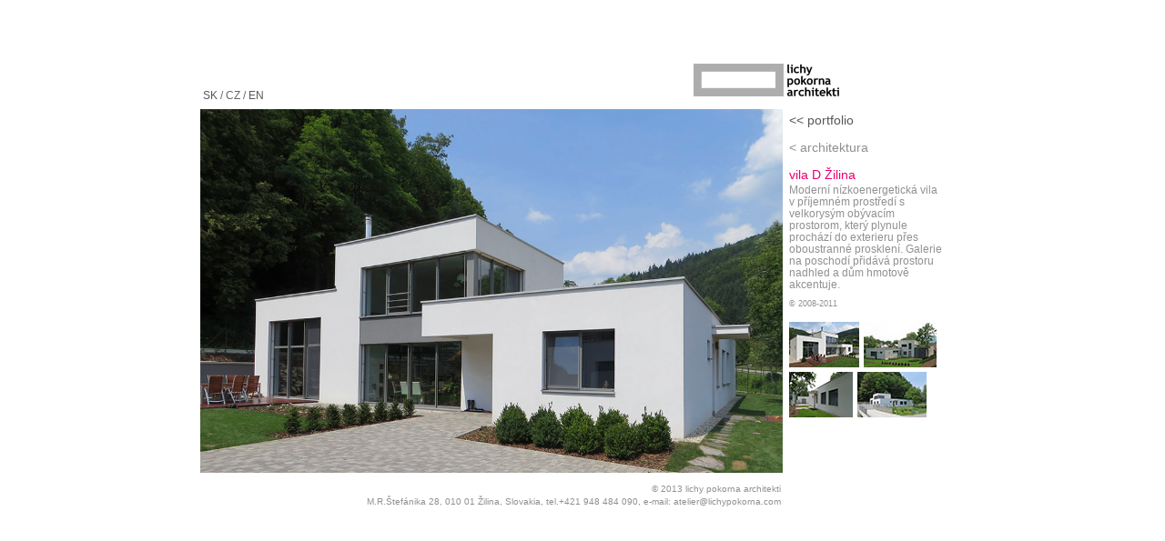

--- FILE ---
content_type: text/html
request_url: http://lichypokorna.com/CZ/portfolio/arch/vila-d.html
body_size: 1377
content:
<!DOCTYPE html PUBLIC "-//W3C//DTD XHTML 1.0 Transitional//EN" "http://www.w3.org/TR/xhtml1/DTD/xhtml1-transitional.dtd">
<html lang="cs" xml:lang="cs" xmlns="http://www.w3.org/1999/xhtml">
<head>
<meta http-equiv="Content-Type" content="text/html; charset=utf-8" />
<title>vila D Žilina / lichy pokorna architekti</title>
<meta name="description" content="vila D Žilina / lichy pokorna architekti " />
<meta name="keywords" content="vila D Žilina, lichy pokorna architekti" />
<meta name="author" content="lichy pokorna architekti" />
<link href="../../../_supp/portfolio.css" rel="stylesheet" type="text/css" />
<link href="../../../_supp/magnific-popup.css" rel="stylesheet" type="text/css" />
</head>

<body>
<div class="container">
  <div class="header"><a href="../../index.html"><img src="../../../_images/LogoLPA.gif" title="domů" alt="Lichy Pokorna Architekti" name="logo" width="160" height="37" /></a></div>
  <div class="content">
  
   <div class="popup-gallery"> <a href="../../../_images/portfolio/vila-d-01.jpg"><img src="../../../_images/portfolio/vila-d-01.jpg" width="640" height="400" alt="vila D Žilina" /></a>
   </div>
  </div>
  <div class="menu">
    <h3><a href="../../portfolio.html">&lt;&lt; portfolio</a></h3>
  </div>
  <div class="lang">
    <h2><a href="../../../SK/portfolio/arch/vila-d.html">SK</a> / CZ / <a href="../../../EN/portfolio/arch/vila-d.html">EN </a></h2>
  </div>
  <div class="sidebar3">
    <h3 class="arch"><a href="../architektura.html" class="work">&lt; architektura</a></h3>
  </div>
  <div class="sidebar3">
     <h1> vila D Žilina</h1>
     <p>Moderní nízkoenergetická vila v příjemném  prostředí s velkorysým  obývacím prostorom, který  plynule  prochází do exterieru přes oboustranné prosklení. Galerie na poschodí přidává prostoru nadhled a dům hmotově akcentuje. </p>
     <p class="psmallCopyright">© 2008-2011</p>
  </div>
  <div class="sidebar-gallery">
  <div class="popup-gallery">
        <a title="" href="../../../_images/portfolio/vila-d-02.jpg">
            <img width="77" height="50" src="../../../_images/thumbnails/vila-d-02-mini.jpg"></img>
        </a>
                 <a title="" href="../../../_images/portfolio/vila-d-04.jpg">
            <img width="80" height="50" src="../../../_images/thumbnails/vila-d-04-mini.jpg"></img>
        </a>
         <a title="" href="../../../_images/portfolio/vila-d-03.jpg">
            <img width="70" height="50" src="../../../_images/thumbnails/vila-d-03-mini.jpg"></img>
        </a>
        <a href="../../../_images/portfolio/vila-d-05.jpg"><img src="../../../_images/thumbnails/vila-d-05-mini.jpg" width="76" height="50" alt="vila D Žilina" /></a>
	</div>
</div>
  <div class="footer"> 
    <p>© 2013 lichy pokorna architekti</p>
    <p> M.R.Štefánika 28, 010 01 Žilina, Slovakia, tel.+421 948 484 090, e-mail: atelier@lichypokorna.com</p>
  </div>
</div>
<script src="../../../_supp/jquery.min.js"></script> 
<script src="../../../_supp/jquery.magnific-popup.js"></script> 
<script type="text/javascript">
          $(document).ready(function() {
            $('.popup-gallery').magnificPopup({
              delegate: 'a',
              type: 'image',
              tLoading: 'Loading image #%curr%...',
              mainClass: 'mfp-img-mobile',
              gallery: {
                enabled: true,
                navigateByImgClick: true,
                preload: [0,1] // Will preload 0 - before current, and 1 after the current image
              },
              image: {
                tError: '<a href="%url%">The image #%curr%</a> could not be loaded.',
              },
			});
         });

</script>
</body>
</html>


--- FILE ---
content_type: text/css
request_url: http://lichypokorna.com/_supp/portfolio.css
body_size: 1224
content:
@charset "utf-8";
html, body {
	font: 100%/1.4 Verdana, Arial, Helvetica, sans-serif;
	margin: 0;
	padding: 0;
	height: 100%;
	font-family: "Trebuchet MS", Arial, Helvetica, sans-serif;
	font-size: 85%;
}

ul, ol, dl { 
	padding: 0;
	margin: 0;
}
p {
	margin-top: 0;
	padding-right: 0px;
	padding-left: 5px;
	color: #909090;
	text-align: inherit;
	font-family:"Trebuchet MS", Arial, Helvetica, sans-serif;
	margin-right: 5px;
	margin-bottom: 5px;
	padding-top: 0px;
	line-height: 120%;
}
p.content {
	line-height: 85%;
}
.footer p{
	margin-right: 4px;
	color: #909090;
	line-height: 90%;
}
h2 {
	margin-top: 0;
	margin-bottom: 0px;
	padding-right: 0px;
	padding-left: 5px;
	color: #656565;
	text-align: left;
	line-height: 100%;
	font-weight: normal;
	font-size: 100%;
	font-style: normal;
}
h3 {
	margin-top: 0;
	margin-bottom: 3px;
	padding-left: 5px;
	color: #575757;
	text-align: left;
	font-family: "Trebuchet MS", Arial, Helvetica, sans-serif;
	line-height: 120%;
	font-weight: normal;
	font-size: 120%;
	font-style: normal;
}
h4 {
	margin-top: 0;
	padding-right: 0px;
	padding-left: 5px;
	color: #575757;
	text-align: inherit;
	font-family: "Trebuchet MS", Arial, Helvetica, sans-serif;
	margin-right: 10px;
	margin-bottom: 5px;
	padding-top: 0px;
	font-size: 110%;
}
h1 {
	margin-top: 0;
	margin-bottom: 3px;
	padding-left: 5px;
	color: #E60073;
	text-align: left;
	font-family: "Trebuchet MS", Arial, Helvetica, sans-serif;
	line-height: 120%;
	font-weight: normal;
	font-size: 120%;
	font-style: normal;
}
h5 {
	margin-top: 0px;
	margin-bottom: 5px;
	padding-right: 4px;
	padding-left: 5px;
	color: #656565;
	text-align: right;
	line-height: 90%;
	font-weight: normal;
	font-size: 80%;
	font-style: normal;
}
h6 {
	margin-top: 0;
	margin-bottom: 5px;
	padding-right: 5px;
	padding-left: 5px;
	color: #6C6C6C;
	text-align: right;
	line-height: 100%;
	font-weight: normal;
	font-size: 100%;
	font-style: normal;
}
a img {
	border: none;
}

a:link {
	color: #575757;
	text-decoration: none;
}
a:visited {
	color: #575757;
	text-decoration: none;
}
a:hover {
	color: #0C0;
	text-decoration: none;
}
a:active {
	color: #F06;
	text-decoration: none;
}
a:focus { 
	text-decoration: none;
}
a.news:link {
	color: #E60073;
	text-decoration: none;
}
a.news:visited {
	color: #E60073;
	text-decoration: none;
}
a.news:hover {
	color: #0C0;
	text-decoration: none;
}
a.news:active {
	color: #F06;
	text-decoration: none;
}
a.news:focus { 
	text-decoration: none;
}
a.work:link {
	color: #909090;
	text-decoration: none;
}
a.work:visited {
	color: #909090;
	text-decoration: none;
}
a.work:hover {
	color: #0C0;
	text-decoration: none;
}
a.work:active {
	color: #F06;
	text-decoration: none;
}
a.work:focus { 
	text-decoration: none;
}

.arch {
	margin-top: 0;
	margin-bottom: 3px;
	padding-left: 5px;
	color: #909090;
	text-align: left;
	font-family: "Trebuchet MS", Arial, Helvetica, sans-serif;
	line-height: 120%;
	font-weight: normal;
	font-size: 120%;
	font-style: normal;
}
.container {
	width: 840px;
	margin: 0 auto;
	padding: 70px;
	position: relative;
	padding-right: 10px;
	padding-left: 10px;	/*-moz-box-sizing:border-box;*/
}

.header {
	padding-bottom: 5px;
	padding-left: 542px;
	z-index: -1;
	height: 37px;
}
#logo {
	position:absolute;
	left: 687px;
}
.menu {
	float: left;
	width: 180px;
	padding-top: 12px;
	padding-bottom: 0px;
	margin-top: 0px;
	margin-bottom: 0px;
	left: 805px;
	margin-left: 2px;
}
.content {
	width: 640px;
	float: left;
	padding-top: 8px;
	margin-bottom: 0px;
	text-align: right;
	position: relative;
	line-height: 100%;
	overflow: hidden;
}
.contentGRID{
	width: 640px;
	float: left;
	padding-top: 8px;
	margin-bottom: 0px;
	text-align: right;
	position: relative;
	line-height: 100%;
	overflow: hidden;
	font-size: 1px;
	letter-spacing: 4px;
}
.contentImages {
	margin-bottom: 5px;
	width: 210px;
	height: 131px;
	font-size: 150%;
	text-align: center;
}
.contentText {
	width: 640px;
	float: left;
	padding-top: 10px;
	margin-bottom: 0px;
	text-align: right;
	position: relative;
	line-height: 120%;
	background-color: #F1F1F1;
	clear: both;
	margin-top: 8px;
	padding-bottom: 8px;
}
.contentTextDates {
	width: 70px;
	float: right;
	text-align: left;
}
.contentTextInput {
	float: right;
	/* [disabled]margin-left: 3px; */
	text-align: right;
	/* [disabled]padding-left: 3px; */
	width: 570px;
}
.lang {
	float: right;
	width: 89px;
	padding: 0px;
	line-height: normal;
	text-align: left;
	position: absolute;
	top: 100px;
	left: 8px;
}
.sidebar3 {
	float: left;
	width: 180px;
	padding-top: 11px;
	line-height: normal;
	text-align: left;
	margin-bottom: 0px;
	margin-left: 2px;
}
.sidebar-gallery {
	float: left;
	width: 175px;
	padding-top: 10px;
	line-height: normal;
	text-align: left;
	margin-bottom: 0px;
	margin-left: 2px;
	padding-left: 5px;
}

.popup-gallery {
	text-align: left;
	margin-bottom: 0px;
}
.popup-gallery a {
	display: inline;
	float:left;
	margin: 0px 5px 5px 0px;
	width: auto;
}
.popup-gallery a:hover{
	cursor: zoom-in;
}
.footer {
	position: relative;
	clear: both;
	margin: 0;
	margin-top: 0px;
	bottom: 0;
	padding-top: 8px;
	width: 642px;
	text-align: right;
	line-height: 90%;
	font-size: 90%;
}
.popis {
	float: left;
	width: 404px;
	text-align: left;
	padding-top: 10px;
}
.popisIMG {
	width: 400px;
	float: right;
	padding-right: 3px;
}
.psmall {
	text-align: right;
	line-height: 100%;
	font-weight: normal;
	font-size: 100%;
	font-style: normal;
	margin-top: 15px;
	margin-bottom: 10px;
}
.psmallCopyright {
	text-align: left;
	line-height: 100%;
	font-weight: normal;
	font-size: 80%;
	font-style: normal;
	margin-top: 10px;
}
#img-container {
	height: 400px;
	width: 640px;
	float: right;
	position: relative;
	padding-bottom: 4px;
}
#img-1 {
	width: 640px;
	height: 400px;
	position:absolute;
}
#img-2 {
	width: 640px;
	height: 400px;
	position:absolute;
}
#img-3 {
	width: 640px;
	height: 400px;
	position:absolute;
}
#img-4 {
	width: 640px;
	height: 400px;
	position:absolute;
}
#h3menu{
	color: #575757;
	cursor: pointer;
}
.logo{
	width: 160px;
	height: 37px;
}
